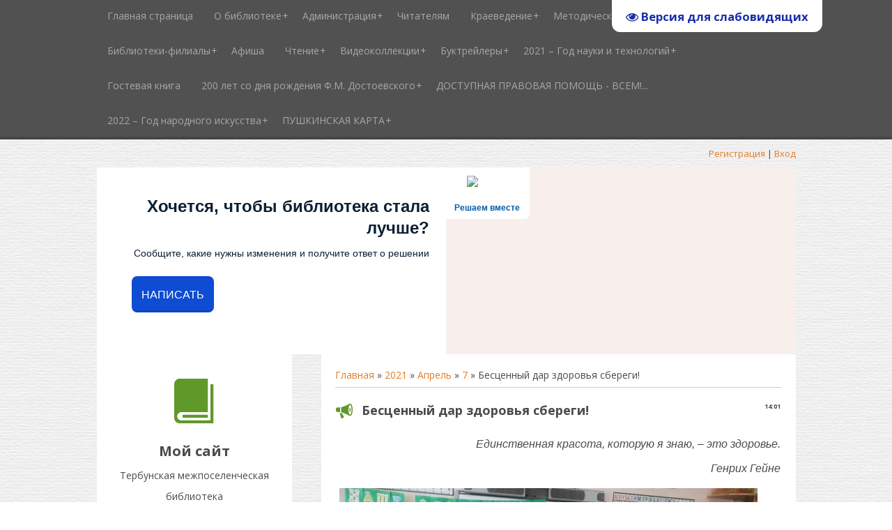

--- FILE ---
content_type: text/html; charset=UTF-8
request_url: http://biblioteka48.ru/news/bescennyj_dar_zdorovja_sberegi/2021-04-07-555
body_size: 15326
content:
<!DOCTYPE html>
<html>
<head>
	<meta charset="utf-8" />
	<meta http-equiv="X-UA-Compatible" content="IE=edge" />
	<meta name="viewport" content="width=device-width, initial-scale=1.0" />
 

	<title>Бесценный дар здоровья сбереги! - 7 Апреля 2021 - Тербунская межпоселенческая библиотека</title>
	<!--[if lt IE 9]>
	<script type="text/javascript">
		var e = ("header,footer,article,aside,section,nav").split(',');
		for (var i = 0; i < e.length; i++) {
			document.createElement(e[i]);
		}
	</script>
	<![endif]-->
	<link href="//fonts.googleapis.com/css?family=Open+Sans:400italic,400,700&subset=latin,cyrillic" rel="stylesheet" type="text/css" />
	<link rel="stylesheet" href="/.s/src/css/1083.css" />

	<link rel="stylesheet" href="/.s/src/base.min.css" />
	<link rel="stylesheet" href="/.s/src/layer7.min.css" />

	<script src="/.s/src/jquery-1.12.4.min.js"></script>
	
	<script src="/.s/src/uwnd.min.js"></script>
	<script src="//s741.ucoz.net/cgi/uutils.fcg?a=uSD&ca=2&ug=999&isp=1&r=0.906841182490844"></script>
	<link rel="stylesheet" href="/.s/src/ulightbox/ulightbox.min.css" />
	<link rel="stylesheet" href="/.s/src/socCom.min.css" />
	<link rel="stylesheet" href="/.s/src/social.css" />
	<script src="/.s/src/ulightbox/ulightbox.min.js"></script>
	<script src="/.s/src/socCom.min.js"></script>
	<script src="/.s/src/visually_impaired.min.js"></script>
	<script src="//sys000.ucoz.net/cgi/uutils.fcg?a=soc_comment_get_data&site=ebiblioteka48"></script>
	<script>
/* --- UCOZ-JS-DATA --- */
window.uCoz = {"module":"news","layerType":7,"uLightboxType":1,"site":{"host":"biblioteka48.ucoz.net","domain":"biblioteka48.ru","id":"ebiblioteka48"},"country":"US","ssid":"424473522504025725271","sign":{"7252":"Предыдущий","5255":"Помощник","7254":"Изменить размер","7253":"Начать слайд-шоу","3125":"Закрыть","5458":"Следующий","7251":"Запрошенный контент не может быть загружен. Пожалуйста, попробуйте позже.","7287":"Перейти на страницу с фотографией."},"language":"ru"};
/* --- UCOZ-JS-CODE --- */
	var uhe    = 2;
	var lng    = 'ru';
	var has    = 0;
	var imgs   = 1;
	var bg     = 1;
	var hwidth = 0;
	var bgs    = [1, 2 ];
	var fonts  = [18,22,28];
	var eyeSVG = '<?xml version="1.0" encoding="utf-8"?><svg width="18" height="18" viewBox="0 0 1750 1750" xmlns="http://www.w3.org/2000/svg"><path fill="#1b30a8" d="M1664 960q-152-236-381-353 61 104 61 225 0 185-131.5 316.5t-316.5 131.5-316.5-131.5-131.5-316.5q0-121 61-225-229 117-381 353 133 205 333.5 326.5t434.5 121.5 434.5-121.5 333.5-326.5zm-720-384q0-20-14-34t-34-14q-125 0-214.5 89.5t-89.5 214.5q0 20 14 34t34 14 34-14 14-34q0-86 61-147t147-61q20 0 34-14t14-34zm848 384q0 34-20 69-140 230-376.5 368.5t-499.5 138.5-499.5-139-376.5-368q-20-35-20-69t20-69q140-229 376.5-368t499.5-139 499.5 139 376.5 368q20 35 20 69z"/></svg>';
	jQuery(function ($) {
		document.body.insertAdjacentHTML('afterBegin', '<a id="uhvb" class="in-body top-right" style="background-color:#ffffff; color:#1b30a8; " href="javascript:;" onclick="uvcl();" itemprop="copy">'+eyeSVG+' <b>Версия для слабовидящих</b></a>');
		uhpv(has);
	});
	

		function eRateEntry(select, id, a = 65, mod = 'news', mark = +select.value, path = '', ajax, soc) {
			if (mod == 'shop') { path = `/${ id }/edit`; ajax = 2; }
			( !!select ? confirm(select.selectedOptions[0].textContent.trim() + '?') : true )
			&& _uPostForm('', { type:'POST', url:'/' + mod + path, data:{ a, id, mark, mod, ajax, ...soc } });
		}
 function uSocialLogin(t) {
			var params = {"yandex":{"height":515,"width":870},"vkontakte":{"width":790,"height":400},"ok":{"width":710,"height":390},"facebook":{"height":520,"width":950},"google":{"width":700,"height":600}};
			var ref = escape(location.protocol + '//' + ('biblioteka48.ru' || location.hostname) + location.pathname + ((location.hash ? ( location.search ? location.search + '&' : '?' ) + 'rnd=' + Date.now() + location.hash : ( location.search || '' ))));
			window.open('/'+t+'?ref='+ref,'conwin','width='+params[t].width+',height='+params[t].height+',status=1,resizable=1,left='+parseInt((screen.availWidth/2)-(params[t].width/2))+',top='+parseInt((screen.availHeight/2)-(params[t].height/2)-20)+'screenX='+parseInt((screen.availWidth/2)-(params[t].width/2))+',screenY='+parseInt((screen.availHeight/2)-(params[t].height/2)-20));
			return false;
		}
		function TelegramAuth(user){
			user['a'] = 9; user['m'] = 'telegram';
			_uPostForm('', {type: 'POST', url: '/index/sub', data: user});
		}
function loginPopupForm(params = {}) { new _uWnd('LF', ' ', -250, -100, { closeonesc:1, resize:1 }, { url:'/index/40' + (params.urlParams ? '?'+params.urlParams : '') }) }
/* --- UCOZ-JS-END --- */
</script>

	<style>.UhideBlock{display:none; }</style>
	<script type="text/javascript">new Image().src = "//counter.yadro.ru/hit;noadsru?r"+escape(document.referrer)+(screen&&";s"+screen.width+"*"+screen.height+"*"+(screen.colorDepth||screen.pixelDepth))+";u"+escape(document.URL)+";"+Date.now();</script>
</head>
<body class="t-body">
<div id="utbr8214" rel="s741"></div>
<!--U1AHEADER1Z--><header>
 <div id="top" class="clearfix">
 <div class="t-container">
 
 <div id="show-search" class="show-search"></div>
 <div id="b-search" class="b-search pull-right b-search-min">
 
		<div class="searchForm">
			<form onsubmit="this.sfSbm.disabled=true" method="get" style="margin:0" action="/search/">
				<div align="center" class="schQuery">
					<input type="text" name="q" maxlength="30" size="20" class="queryField" />
				</div>
				<div align="center" class="schBtn">
					<input type="submit" class="searchSbmFl" name="sfSbm" value="Найти" />
				</div>
				<input type="hidden" name="t" value="0">
			</form>
		</div>
 </div>
 
 <div id="show-menu" class="show-menu"></div>
 <nav>
 <!-- <sblock_nmenu> -->
<!-- <bc> --><div id="uNMenuDiv1" class="uMenuV"><ul class="uMenuRoot">
<li><a  href="/" ><span>Главная страница</span></a></li>
<li class="uWithSubmenu"><a  href="http://biblioteka48.ru/index/o_biblioteke/0-4" ><span>О библиотеке</span></a><ul>
<li><a  href="http://biblioteka48.ru/index/oficialno/0-5" ><span>Официально</span></a></li></ul></li>
<li class="uWithSubmenu"><a  href="http://biblioteka48.ru/index/administracija/0-9" ><span>Администрация</span></a><ul>
<li><a  href="http://biblioteka48.ru/index/metodiko_bibliograficheskij_otdel/0-10" ><span>Методико-библиографический отдел</span></a></li>
<li><a  href="http://biblioteka48.ru/index/otdel_obsluzhivanija/0-11" ><span>Отдел обслуживания</span></a></li>
<li><a  href="http://biblioteka48.ru/index/otdel_komplektovanija_i_obrabotki/0-12" ><span>Отдел комплектования и обработки</span></a></li>
<li><a  href="http://biblioteka48.ru/index/detskij_otdel/0-13" ><span>Детский отдел</span></a></li></ul></li>
<li><a  href="http://biblioteka48.ru/index/chitateljam/0-6" ><span>Читателям</span></a></li>
<li class="uWithSubmenu"><a  href="http://biblioteka48.ru/index/kraevedenie/0-7" ><span>Краеведение</span></a><ul>
<li><a  href="http://biblioteka48.ru/index/informacija_o_rajone/0-14" ><span>Информация о районе</span></a></li>
<li><a  href="http://biblioteka48.ru/index/istorija_terbunskogo_rajona/0-15" ><span>История Тербунского района</span></a></li>
<li><a  href="http://biblioteka48.ru/index/istoricheskoe_opisanie_naselennykh_punktov/0-16" ><span>Историческое описание населенных пунктов</span></a></li>
<li><a  href="http://biblioteka48.ru/index/geografija_rajona/0-17" ><span>География района</span></a></li>
<li><a  href="http://biblioteka48.ru/index/dostoprimechatelnosti/0-18" ><span>Достопримечательности</span></a></li>
<li><a  href="http://biblioteka48.ru/index/imena_vspykhnuvshie_zvezdami/0-19" ><span>Имена, вспыхнувшие звездами</span></a></li>
<li><a  href="http://biblioteka48.ru/index/pochetnye_grazhdane_terbunskogo_rajona/0-22" ><span>Почетные граждане Тербунского района</span></a></li>
<li><a  href="/index/ordena_pobedy/0-85" ><span>Ордена Победы</span></a></li>
<li><a  href="http://biblioteka48.ru/index/videoehkskursii_po_terbunskomu_rajonu/0-25" ><span>Видеоэкскурсии по Тербунскому району</span></a></li>
<li><a  href="/index/zolotye_zvjozdy_za_trud/0-29" ><span>Золотые звёзды за труд</span></a></li>
<li><a  href="/index/prosti_ja_ne_vernulsja/0-30" ><span>Прости, я не вернулся...</span></a></li>
<li><a  href="http://biblioteka48.ru/index/albom_vospominanij_i_voennoj_fotografii_zhitelej_rajona/0-37" ><span>Альбом воспоминаний и военной фотографии жителей района</span></a></li></ul></li>
<li class="uWithSubmenu"><a  href="http://biblioteka48.ru/index/metodicheskaja_kopilka/0-20" ><span>Методическая копилка</span></a><ul>
<li><a  href="/index/konsultacija_instruktazh_k_dobru_i_ponimaniju_otkryty_organizacija_obsluzhivanija_lic_s_ogranichennymi/0-36" ><span>Консультация-инструктаж «К добру и пониманию открыты: организация обслуживания лиц с ограниченными возможностями здоровья в библио</span></a></li>
<li><a  href="/index/temy_o_velikoj_otechestvennoj_vojne/0-35" ><span>Подборка заголовков для книжных выставок и мероприятий, посвященных 75-летию Победы в Великой Отечественной войне</span></a></li>
<li><a  href="/index/tvorcheskij_videootchet_o_rabote_terbunskoj_mezhposelencheskoj_biblioteki_po_ehkologicheskomu_prosveshheniju/0-47" ><span>Творческий видеоотчет о работе Тербунской межпоселенческой библиотеки по экологическому просвещению населения  </span></a></li>
<li><a  href="/index/metodicheskie_rekomendacii_dlja_bibliotek_v_pomoshh_sostavleniju_plana_raboty_na_2021_god/0-53" ><span>Методические рекомендации  в помощь составлению плана работы на 2021 год для библиотек  Тербунского муниципального района</span></a></li></ul></li>
<li class="uWithSubmenu"><a  href="http://biblioteka48.ru/index/biblioteki_filialy/0-21" ><span>Библиотеки-филиалы</span></a><ul>
<li><a  href="/index/adresa_bibliotek_filialov_rmbuk_terbunskaja_mezhposelencheskaja_biblioteka/0-39" ><span>Адреса библиотек-филиалов РМБУК "Тербунская межпоселенческая библиотека"</span></a></li>
<li><a  href="/index/rezhim_raboty_bibliotek_filialov_rmbuk_terbunskaja_mezhposelencheskaja_biblioteka/0-40" ><span>Режим работы библиотек-филиалов РМБУК «Тербунская межпоселенческая библиотека»</span></a></li>
<li><a  href="/index/karta_raspolozhenija_bibliotek_filialov_na_territorii_selsovetov_terbunskogo_municipalnogo_rajona/0-48" ><span>Карта расположения библиотек-филиалов на территории сельсоветов Тербунского муниципального района</span></a></li>
<li><a  href="/index/osobennosti_raboty_jakovlevskoj_selskoj_biblioteki_po_obsluzhivaniju_raznovozrastnogo_naselenija/0-38" ><span>Особенности работы Яковлевской сельской библиотеки по обслуживанию разновозрастного населения</span></a></li></ul></li>
<li><a  href="http://biblioteka48.ru/index/afisha/0-8" ><span>Афиша</span></a></li>
<li class="uWithSubmenu"><a  href="/index/chtenie/0-26" ><span>Чтение</span></a><ul>
<li><a  href="/index/knizhnye_novinki/0-27" ><span>Книжные новинки</span></a></li>
<li><a  href="/index/prochitali_i_vam_sovetuem/0-28" ><span>Прочитали, и Вам советуем!</span></a></li></ul></li>
<li class="uWithSubmenu"><a  href="/index/videokollekcii/0-41" ><span>Видеоколлекции</span></a><ul>
<li><a  href="/index/kak_predupredit_pozhar_v_lesu_terbunskaja_mezhposelencheskaja_biblioteka/0-46" ><span>Как предупредить пожар в лесу? Тербунская межпоселенческая библиотека</span></a></li>
<li><a  href="/index/media_urok_quot_javlenija_prirody_quot_terbunskaja_mezhposelencheskaja_biblioteka_quot/0-50" ><span>Медиа-урок "Явления природы" Тербунская межпоселенческая библиотека"</span></a></li>
<li><a  href="/index/videorolik_s_inscenirovkoj_stikhotvorenija_ju_v_druninoj_zinka_detskij_otdel_rmbuk_mpb/0-51" ><span>Видеоролик с инсценировкой стихотворения Ю.В. Друниной «Зинка». Детский отдел РМБУК МПБ</span></a></li>
<li><a  href="/index/video_znakomstvo_quot_knigi_jubiljary_2020_goda_quot_terbunskaja_mezhposelencheskaja_biblioteka/0-52" ><span>Видео-знакомство "Книги-юбиляры 2020 года" Тербунская межпоселенческая библиотека</span></a></li>
<li><a  href="/index/onlajn_ehko_kvest_quot_ovoshhi_i_frukty_poleznye_produkty_quot/0-108" ><span>Онлайн эко-квест "Овощи и фрукты – полезные продукты"</span></a></li>
<li><a  href="/index/onlajn_chas_informacii_my_sokhranim_tebja_russkaja_rech/0-109" ><span>Онлайн час информации «Мы сохраним тебя, русская речь!»</span></a></li></ul></li>
<li class="uWithSubmenu"><a  href="/index/buktrejlery/0-43" ><span>Буктрейлеры</span></a><ul>
<li><a  href="/index/buktrejler_po_povesti_b_vasileva_quot_a_zori_zdes_tikhie_quot_soldatskaja_selskaja_biblioteka/0-42" ><span>Буктрейлер по повести Б. Васильева "А зори здесь тихие" Солдатская сельская библиотека</span></a></li>
<li><a  href="/index/buktrejler_po_proizvedeniju_v_kataeva_quot_syn_polka_quot_jakovlevskaja_selskaja_biblioteka/0-44" ><span>Буктрейлер по произведению В. Катаева "Сын полка" Яковлевская сельская библиотека</span></a></li></ul></li>
<li class="uWithSubmenu"><a  href="/index/2021_god_nauki_i_tekhnologij/0-54" ><span>2021 – Год науки и технологий</span></a><ul>
<li><a  href="/index/ukaz_o_provedenii_goda_nauki_i_tekhnologij/0-56" ><span>Указ о проведении Года науки и технологий</span></a></li>
<li><a  href="/index/logotip_goda_nauki_i_tekhnologij/0-58" ><span>Логотип Года науки и технологий</span></a></li>
<li><a  href="/index/den_rossijskoj_nauki/0-59" ><span>День российской науки</span></a></li>
<li><a  href="/index/temy_i_formy_raboty_k_godu_nauki_i_tekhnologij/0-61" ><span>Темы и формы работы к Году науки и технологий</span></a></li>
<li><a  href="/index/citaty_k_knizhnym_vystavkam_o_nauke_i_uchenykh/0-62" ><span>Цитаты к книжным выставкам о науке и ученых</span></a></li>
<li><a  href="/index/tekhnologii_budushhego/0-60" ><span>Технологии будущего</span></a></li>
<li><a  href="/index/video_obzor_tvori_vydumyvaj_derzaj/0-55" ><span>Видео-обзор «Твори, выдумывай, дерзай!»</span></a></li>
<li><a  href="/index/velikie_imena_i_otkrytija/0-99" ><span>Познавательный видеоролик "Великие имена и открытия"</span></a></li>
<li><a  href="/index/rossijskie_genii_nauki_nashego_vremeni/0-100" ><span>Российские гении науки нашего времени</span></a></li></ul></li>
<li><a  href="/gb" ><span>Гостевая книга</span></a></li>
<li class="uWithSubmenu"><a  href="/index/200_let_so_dnja_rozhdenija_f_m_dostoevskogo/0-101" ><span>200 лет со дня рождения Ф.М. Достоевского</span></a><ul>
<li><a  href="/index/interesnye_fakty_o_zhizni_i_tvorchestve_fedora_mikhajlovicha_dostoevskogo/0-103" ><span>Интересные факты о жизни и творчестве  Федора Михайловича Достоевского</span></a></li>
<li><a  href="/index/temy_i_formy_raboty_k_200_letiju_so_dnja_rozhdenija_f_m_dostoevskogo/0-104" ><span>Темы и формы работы к 200-летию со дня рождения Ф.М. Достоевского</span></a></li>
<li><a  href="/index/onlajn_viktorina_dostoevskij_geroi_fakty_citaty/0-102" ><span>Онлайн-викторина «Достоевский: герои, факты, цитаты»</span></a></li>
<li><a  href="/index/otvety_na_voprosy_onlajn_viktoriny_dostoevskij_geroi_fakty_citaty/0-105" ><span>Ответы на вопросы онлайн-викторины  «Достоевский: герои, факты, цитаты»</span></a></li>
<li><a  href="/index/vyskazyvanija_velikikh_ljudej_o_dostoevskom/0-106" ><span>Высказывания великих людей о Достоевском</span></a></li></ul></li>
<li><a  href="/index/dostupnaja_pravovaja_pomoshh_vsem/0-107" ><span>ДОСТУПНАЯ ПРАВОВАЯ ПОМОЩЬ - ВСЕМ!...</span></a></li>
<li class="uWithSubmenu"><a  href="/index/2022_god_narodnogo_iskusstva_i_nematerialnogo_kulturnogo_nasledija_narodov_rossijskoj_federacii/0-111" ><span>2022 – Год народного искусства </span></a><ul>
<li><a  href="/index/ukaz_prezidenta_rossijskoj_federacii_o_provedenii_v_rossijskoj_federacii_goda_kulturnogo_nasledija/0-110" ><span>УКАЗ ПРЕЗИДЕНТА РОССИЙСКОЙ ФЕДЕРАЦИИ...</span></a></li></ul></li>
<li class="uWithSubmenu"><a  href="/index/pushkinskaja_karta/0-112" ><span>ПУШКИНСКАЯ КАРТА</span></a><ul>
<li><a  href="/index/pushkinskaja_karta_propusk_v_mir_iskusstva/0-115" ><span>"Пушкинская карта"  - пропуск в мир искусства</span></a></li>
<li><a  href="/index/o_pushkinskoj_karte_v_voprosakh_i_otvetakh/0-117" ><span>О «Пушкинской карте» в вопросах и ответах</span></a></li>
<li><a  href="/index/kak_oformit_pushkinskuju_kartu/0-114" ><span>Как оформить "Пушкинскую карту"</span></a></li>
<li><a  href="/index/videoinstrukcija_quot_pushkinskaja_karta_quot_dlja_molodezhi/0-118" ><span>Видеоинструкция "Пушкинская карта" для молодежи</span></a></li>
<li><a  href="/index/uchrezhdenija_kultury_g_lipecka_i_terbunskogo_rajona_uchastniki_akcii_pushkinskaja_karta/0-116" ><span>Учреждения культуры г. Липецка и Тербунского района –  участники акции «Пушкинская карта»</span></a></li></ul></li></ul></div><!-- </bc> -->
<!-- </sblock_nmenu> -->
 </nav>
 </div>
 </div>
 <div class="b-usermenu t-container">
 
 <a title="Регистрация" href="/register"><!--<s3089>-->Регистрация<!--</s>--></a> | <a title="Вход" href="javascript:;" rel="nofollow" onclick="loginPopupForm(); return false;"><!--<s3087>-->Вход<!--</s>--></a>
 
 <script src='https://pos.gosuslugi.ru/bin/script.min.js'></script> <style> #js-show-iframe-wrapper{position:relative;display:flex;align-items:center;justify-content:center;width:100%;min-width:293px;max-width:100%;background:linear-gradient(138.4deg,#38bafe 26.49%,#2d73bc 79.45%);color:#fff;cursor:pointer}#js-show-iframe-wrapper .pos-banner-fluid *{box-sizing:border-box}#js-show-iframe-wrapper .pos-banner-fluid .pos-banner-btn_2{display:block;width:240px;min-height:56px;font-size:18px;line-height:24px;cursor:pointer;background:#0d4cd3;color:#fff;border:none;border-radius:8px;outline:0}#js-show-iframe-wrapper .pos-banner-fluid .pos-banner-btn_2:hover{background:#1d5deb}#js-show-iframe-wrapper .pos-banner-fluid .pos-banner-btn_2:focus{background:#2a63ad}#js-show-iframe-wrapper .pos-banner-fluid .pos-banner-btn_2:active{background:#2a63ad}@-webkit-keyframes fadeInFromNone{0%{display:none;opacity:0}1%{display:block;opacity:0}100%{display:block;opacity:1}}@keyframes fadeInFromNone{0%{display:none;opacity:0}1%{display:block;opacity:0}100%{display:block;opacity:1}}@font-face{font-family:LatoWebLight;src:url(https://pos.gosuslugi.ru/bin/fonts/Lato/fonts/Lato-Light.woff2) format("woff2"),url(https://pos.gosuslugi.ru/bin/fonts/Lato/fonts/Lato-Light.woff) format("woff"),url(https://pos.gosuslugi.ru/bin/fonts/Lato/fonts/Lato-Light.ttf) format("truetype");font-style:normal;font-weight:400}@font-face{font-family:LatoWeb;src:url(https://pos.gosuslugi.ru/bin/fonts/Lato/fonts/Lato-Regular.woff2) format("woff2"),url(https://pos.gosuslugi.ru/bin/fonts/Lato/fonts/Lato-Regular.woff) format("woff"),url(https://pos.gosuslugi.ru/bin/fonts/Lato/fonts/Lato-Regular.ttf) format("truetype");font-style:normal;font-weight:400}@font-face{font-family:LatoWebBold;src:url(https://pos.gosuslugi.ru/bin/fonts/Lato/fonts/Lato-Bold.woff2) format("woff2"),url(https://pos.gosuslugi.ru/bin/fonts/Lato/fonts/Lato-Bold.woff) format("woff"),url(https://pos.gosuslugi.ru/bin/fonts/Lato/fonts/Lato-Bold.ttf) format("truetype");font-style:normal;font-weight:400}@font-face{font-family:RobotoWebLight;src:url(https://pos.gosuslugi.ru/bin/fonts/Roboto/Roboto-Light.woff2) format("woff2"),url(https://pos.gosuslugi.ru/bin/fonts/Roboto/Roboto-Light.woff) format("woff"),url(https://pos.gosuslugi.ru/bin/fonts/Roboto/Roboto-Light.ttf) format("truetype");font-style:normal;font-weight:400}@font-face{font-family:RobotoWebRegular;src:url(https://pos.gosuslugi.ru/bin/fonts/Roboto/Roboto-Regular.woff2) format("woff2"),url(https://pos.gosuslugi.ru/bin/fonts/Roboto/Roboto-Regular.woff) format("woff"),url(https://pos.gosuslugi.ru/bin/fonts/Roboto/Roboto-Regular.ttf) format("truetype");font-style:normal;font-weight:400}@font-face{font-family:RobotoWebBold;src:url(https://pos.gosuslugi.ru/bin/fonts/Roboto/Roboto-Bold.woff2) format("woff2"),url(https://pos.gosuslugi.ru/bin/fonts/Roboto/Roboto-Bold.woff) format("woff"),url(https://pos.gosuslugi.ru/bin/fonts/Roboto/Roboto-Bold.ttf) format("truetype");font-style:normal;font-weight:400}@font-face{font-family:ScadaWebRegular;src:url(https://pos.gosuslugi.ru/bin/fonts/Scada/Scada-Regular.woff2) format("woff2"),url(https://pos.gosuslugi.ru/bin/fonts/Scada/Scada-Regular.woff) format("woff"),url(https://pos.gosuslugi.ru/bin/fonts/Scada/Scada-Regular.ttf) format("truetype");font-style:normal;font-weight:400}@font-face{font-family:ScadaWebBold;src:url(https://pos.gosuslugi.ru/bin/fonts/Scada/Scada-Bold.woff2) format("woff2"),url(https://pos.gosuslugi.ru/bin/fonts/Scada/Scada-Bold.woff) format("woff"),url(https://pos.gosuslugi.ru/bin/fonts/Scada/Scada-Bold.ttf) format("truetype");font-style:normal;font-weight:400}@font-face{font-family:Geometria;src:url(https://pos.gosuslugi.ru/bin/fonts/Geometria/Geometria.eot);src:url(https://pos.gosuslugi.ru/bin/fonts/Geometria/Geometria.eot?#iefix) format("embedded-opentype"),url(https://pos.gosuslugi.ru/bin/fonts/Geometria/Geometria.woff) format("woff"),url(https://pos.gosuslugi.ru/bin/fonts/Geometria/Geometria.ttf) format("truetype");font-weight:400;font-style:normal}@font-face{font-family:Geometria-ExtraBold;src:url(https://pos.gosuslugi.ru/bin/fonts/Geometria/Geometria-ExtraBold.eot);src:url(https://pos.gosuslugi.ru/bin/fonts/Geometria/Geometria-ExtraBold.eot?#iefix) format("embedded-opentype"),url(https://pos.gosuslugi.ru/bin/fonts/Geometria/Geometria-ExtraBold.woff) format("woff"),url(https://pos.gosuslugi.ru/bin/fonts/Geometria/Geometria-ExtraBold.ttf) format("truetype");font-weight:800;font-style:normal} </style> <style> #js-show-iframe-wrapper{background:var(--pos-banner-fluid-87__background)}#js-show-iframe-wrapper .pos-banner-fluid .pos-banner-btn_2{width:100%;min-height:52px;background:#0d4cd3;color:#fff;font-size:16px;font-family:LatoWeb,sans-serif;font-weight:400;padding:0;line-height:1.2}#js-show-iframe-wrapper .pos-banner-fluid .pos-banner-btn_2:active,#js-show-iframe-wrapper .pos-banner-fluid .pos-banner-btn_2:focus,#js-show-iframe-wrapper .pos-banner-fluid .pos-banner-btn_2:hover{background:#e4ecfd}#js-show-iframe-wrapper .bf-87{position:relative;display:grid;grid-template-columns:var(--pos-banner-fluid-87__grid-template-columns);grid-template-rows:var(--pos-banner-fluid-87__grid-template-rows);width:100%;max-width:var(--pos-banner-fluid-87__max-width);box-sizing:border-box;grid-auto-flow:row dense}#js-show-iframe-wrapper .bf-87__decor{background:var(--pos-banner-fluid-87__bg-url) var(--pos-banner-fluid-87__bg-url-position) no-repeat;background-size:cover;background-color:#f8efec;position:relative}#js-show-iframe-wrapper .bf-87__logo-wrap{box-shadow:var(--pos-banner-fluid-87__logo-box-shadow)}#js-show-iframe-wrapper .bf-87__content{display:flex;flex-direction:column;padding:var(--pos-banner-fluid-87__content-padding);grid-row:var(--pos-banner-fluid-87__content-grid-row)}#js-show-iframe-wrapper .bf-87__description{display:flex;flex-direction:column;margin:var(--pos-banner-fluid-87__description-margin)}#js-show-iframe-wrapper .bf-87__text{margin:var(--pos-banner-fluid-87__text-margin);font-size:var(--pos-banner-fluid-87__text-font-size);line-height:1.3;font-family:LatoWeb,sans-serif;font-weight:700;color:#0b1f33}#js-show-iframe-wrapper .bf-87__text_small{font-size:var(--pos-banner-fluid-87__text-small-font-size);font-weight:400;margin:var(--pos-banner-fluid-87__text-small-margin)}#js-show-iframe-wrapper .bf-87__bottom-wrap{display:flex;flex-direction:row;align-items:center}#js-show-iframe-wrapper .bf-87__logo-wrap{position:absolute;top:var(--pos-banner-fluid-87__logo-wrap-top);left:0;padding:var(--pos-banner-fluid-87__logo-wrap-padding);background:#fff;border-radius:0 0 8px 0}#js-show-iframe-wrapper .bf-87__logo{width:var(--pos-banner-fluid-87__logo-width);margin-left:1px}#js-show-iframe-wrapper .bf-87__slogan{font-family:LatoWeb,sans-serif;font-weight:700;font-size:var(--pos-banner-fluid-87__slogan-font-size);line-height:1;color:#005ca9}#js-show-iframe-wrapper .bf-87__btn-wrap{width:100%;max-width:var(--pos-banner-fluid-87__button-wrap-max-width)} </style > <div id='js-show-iframe-wrapper'> <div class='pos-banner-fluid bf-87'> <div class='bf-87__decor'> <div class='bf-87__logo-wrap'> <img class='bf-87__logo' src='https://pos.gosuslugi.ru/bin/banner-fluid/gosuslugi-logo-blue.svg' alt='Госуслуги' /> <div class='bf-87__slogan'>Решаем вместе</div > </div > </div > <div class='bf-87__content'> <div class='bf-87__description'> <span class='bf-87__text'> Хочется, чтобы библиотека стала лучше? </span > <span class='bf-87__text bf-87__text_small'> Сообщите, какие нужны изменения и получите ответ о решении </span > </div > <div class='bf-87__bottom-wrap'> <div class='bf-87__btn-wrap'> <!-- pos-banner-btn_2 не удалять; другие классы не добавлять --> <button class='pos-banner-btn_2' type='button' >Написать </button > </div > </div> </div > </div > </div > <script> (function(){ "use strict";function ownKeys(e,t){var n=Object.keys(e);if(Object.getOwnPropertySymbols){var r=Object.getOwnPropertySymbols(e);if(t)r=r.filter(function(t){return Object.getOwnPropertyDescriptor(e,t).enumerable});n.push.apply(n,r)}return n}function _objectSpread(e){for(var t=1;t<arguments.length;t++){var n=null!=arguments[t]?arguments[t]:{};if(t%2)ownKeys(Object(n),true).forEach(function(t){_defineProperty(e,t,n[t])});else if(Object.getOwnPropertyDescriptors)Object.defineProperties(e,Object.getOwnPropertyDescriptors(n));else ownKeys(Object(n)).forEach(function(t){Object.defineProperty(e,t,Object.getOwnPropertyDescriptor(n,t))})}return e}function _defineProperty(e,t,n){if(t in e)Object.defineProperty(e,t,{value:n,enumerable:true,configurable:true,writable:true});else e[t]=n;return e}var POS_PREFIX_87="--pos-banner-fluid-87__",posOptionsInitialBanner87={background:"#FFFFFF","grid-template-columns":"100%","grid-template-rows":"264px auto","max-width":"1422px","text-font-size":"20px","text-small-font-size":"14px","text-margin":"0 0px 12px 0","description-margin":"0 0 24px 0","button-wrap-max-width":"245px","bg-url":"url('https://pos.gosuslugi.ru/bin/banner-fluid/83/banner-fluid-bg-83-0.svg')","bg-url-position":"center top","content-padding":"40px 24px 48px","logo-wrap-padding":"12px 14px 10px 12px","logo-width":"65px","logo-wrap-top":"0","slogan-font-size":"12px","logo-box-shadow":"none","text-small-margin":0},setStyles=function(e,t){var n=arguments.length>2&&void 0!==arguments[2]?arguments[2]:POS_PREFIX_87;Object.keys(e).forEach(function(r){t.style.setProperty(n+r,e[r])})},removeStyles=function(e,t){var n=arguments.length>2&&void 0!==arguments[2]?arguments[2]:POS_PREFIX_87;Object.keys(e).forEach(function(e){t.style.removeProperty(n+e)})};function changePosBannerOnResize(){var e=document.documentElement,t=_objectSpread({},posOptionsInitialBanner87),n=document.getElementById("js-show-iframe-wrapper"),r=n?n.offsetWidth:document.body.offsetWidth;if(r>300)t["bg-url"]="url('https://pos.gosuslugi.ru/bin/banner-fluid/83/banner-fluid-bg-83-1.svg')",t["grid-template-rows"]="244px auto";if(r>360)t["description-margin"]="0 0 20px 0",t["content-padding"]="20px 55px 20px 24px",t["button-wrap-max-width"]="118px";if(r>415)t["bg-url"]="url('https://pos.gosuslugi.ru/bin/banner-fluid/83/banner-fluid-bg-83-2.svg')",t["content-padding"]="36px 25px 52px 24px";if(r>568)t["bg-url"]="url('https://pos.gosuslugi.ru/bin/banner-fluid/83/banner-fluid-bg-83.svg')",t["text-font-size"]="24px",t["text-small-font-size"]="14px",t["grid-template-columns"]="53% 47%",t["grid-template-rows"]="332px",t["content-grid-row"]="1",t["content-padding"]="54px 28px",t["description-margin"]="0 0 24px 0",t["button-wrap-max-width"]="245px";if(r>783)t["bg-url"]="url('https://pos.gosuslugi.ru/bin/banner-fluid/83/banner-fluid-bg-83-3.svg')",t["grid-template-columns"]="1fr 1fr",t["grid-template-rows"]="268px",t["text-small-font-size"]="14px",t["content-padding"]="40px 24px 40px 50px",t["button-wrap-max-width"]="118px",t["text-font-size"]="24px";if(r>1098)t["bg-url"]="url('https://pos.gosuslugi.ru/bin/banner-fluid/83/banner-fluid-bg-83-4.svg')",t["grid-template-rows"]="300px",t["text-font-size"]="32px",t["text-small-font-size"]="18px",t["content-padding"]="42px 50px",t["logo-width"]="78px",t["slogan-font-size"]="15px",t["logo-wrap-padding"]="20px 16px 16px",t["text-small-margin"]="0px 150px 0px 0";if(r>1400)t["bg-url"]="url('https://pos.gosuslugi.ru/bin/banner-fluid/83/banner-fluid-bg-83-5.svg')",t["max-width"]="1422px",t["grid-template-columns"]="1fr 1fr",t["content-padding"]="34px 0px 34px 100px",t["logo-box-shadow"]="0px 1px 4px #E3EBFC, 0px 24px 48px rgba(230, 235, 245, 0.4)",t["text-small-margin"]="0",t["text-margin"]="0 140px 12px 0";setStyles(t,e)}changePosBannerOnResize(),window.addEventListener("resize",changePosBannerOnResize),window.onunload=function(){var e=document.documentElement,t=_objectSpread({},posOptionsInitialBanner87);window.removeEventListener("resize",changePosBannerOnResize),removeStyles(t,e)}; })() </script> <script>Widget("https://pos.gosuslugi.ru/form", 352095)</script> 
 </div>
</header><!--/U1AHEADER1Z-->
<div class="b-main t-container clearfix">
	<!-- <middle> -->
	<div class="b-logo b-white">
		<a title="Главная" href="http://biblioteka48.ru/"><img class="logo-img" src="/.s/t/1083/logo-img.png" alt=""/></a>
		<div class="site-title"><!-- <logo> -->Мой сайт<!-- </logo> --></div>
		<div class="site-slogan">Тербунская межпоселенческая библиотека</div>
	</div>
	<div class="b-maincontent b-white" role="main">
		<!--U1PROMO1Z--><!--/U1PROMO1Z-->
		<div class="content-padding">
			<!-- <body> --><a href="http://biblioteka48.ru/"><!--<s5176>-->Главная<!--</s>--></a> &raquo; <a class="dateBar breadcrumb-item" href="/news/2021-00">2021</a> <span class="breadcrumb-sep">&raquo;</span> <a class="dateBar breadcrumb-item" href="/news/2021-04">Апрель</a> <span class="breadcrumb-sep">&raquo;</span> <a class="dateBar breadcrumb-item" href="/news/2021-04-07">7</a> &raquo; Бесценный дар здоровья сбереги!
<hr />

<table border="0" width="100%" cellspacing="1" cellpadding="2" class="eBlock">
<tr><td width="100%"><div class="eTitle"><div style="float:right;font-size:9px;">14:01 </div>Бесценный дар здоровья сбереги!</div></td></tr>
<tr><td class="eMessage"><p style="text-align: right;"><em><span style="font-size:16px;"><span style="font-family:Arial,Helvetica,sans-serif;"><span style="line-height:normal">Единственная красота, которую я знаю, &ndash; это здоровье. </span></span></span></em></p>

<p style="text-align: right;"><em><span style="font-size:16px;"><span style="font-family:Arial,Helvetica,sans-serif;"><span style="line-height:normal">Генрих Гейне</span></span></span></em></p>

<p style="text-align:justify"><span style="font-size:16px;"><span style="font-family:Arial,Helvetica,sans-serif;"><span style="line-height:normal"><img alt="" src="/FOTO8/IMG-20210321-WA0014.jpg" style="width: 600px; height: 433px;" /></span></span></span></p>

<p style="text-align:justify"><span style="font-size:16px;"><span style="font-family:Arial,Helvetica,sans-serif;"><span style="line-height:normal">Работники &nbsp;детского&nbsp; отдела&nbsp; Тербунской межпоселенческой библиотеки&nbsp; подготовили для учащихся 3 &laquo;В&raquo; класса МБОУ СОШ с. Тербуны (учитель И.В. Горшкова) познавательный час &laquo;День здоровья&raquo;, цель которого &ndash; сформировать представление о здоровье как об одной из главных ценностей человеческой жизни, привлечение внимания к пропаганде здорового образа жизни.</span></span></span></p>

<p style="text-align:justify"><span style="font-size:16px;"><span style="font-family:Arial,Helvetica,sans-serif;"><span style="line-height:normal">В начале&nbsp; мероприятия библиотекари поздоровались с ребятами и спросили у них, что же означает слово &laquo;Здравствуйте&raquo; и предложили учащимся пожелать друг другу здоровья в виде игры, где нужно хлопнуть по ладошке соседа по парте и сказать ему &laquo;Будь здоров!&raquo;. &nbsp;Игра вызвала бурю эмоций и подняла детям настроение. Оказывается, хлопки по ладошке &ndash; это очень полезное занятие, потому что производится массаж определенных точек, которые влияют на работу организма.</span></span></span></p>

<p style="text-align:justify"><span style="font-size:16px;"><span style="font-family:Arial,Helvetica,sans-serif;"><span style="line-height:normal">Затем ребятам предложили совершить&nbsp;увлекательное путешествие в страну Здоровья, где они побывали на станциях: &laquo;Город гигиены&raquo;, &laquo;Витаминная&raquo;, &laquo;Режим дня&raquo;, &laquo;Спортивная&raquo;, &laquo;Вредные привычки&raquo;.&nbsp;&nbsp; </span></span></span></p>

<p style="text-align:justify"><span style="font-size:16px;"><span style="font-family:Arial,Helvetica,sans-serif;"><span style="line-height:normal">В ходе мероприятия ребята отгадывали загадки, вспомнили пословицы о здоровье, собрали из лепестков &laquo;Цветок здоровья&raquo;.&nbsp;</span></span></span></p>

<p style="text-align:justify"><span style="font-size:16px;"><span style="font-family:Arial,Helvetica,sans-serif;"><span style="line-height:normal">Подростки прочитали стихотворения о правилах здорового образа жизни. Каждый из участников рассказал о своем режиме дня и все вместе сделали вывод: &laquo;Здоровьем надо дорожить и сохранять его&nbsp; смолоду&raquo;.</span></span></span></p>

<p style="text-align:justify"><span style="font-size:16px;"><span style="font-family:Arial,Helvetica,sans-serif;"><span style="line-height:normal">Завершилось мероприятие показом&nbsp; театрализованной сказки &laquo;Наше здоровье &ndash; в наших руках&raquo; и пожеланием друг другу здоровья.</span></span></span></p>

<p style="text-align:justify"><span style="font-size:16px;"><span style="font-family:Arial,Helvetica,sans-serif;"><span style="line-height:normal"><iframe allowfullscreen="" frameborder="0" height="360" src="https://www.youtube.com/embed/VnA5BcRfHQg" width="640"></iframe><iframe allowfullscreen="" frameborder="0" height="360" src="https://www.youtube.com/embed/BB313FvbSc0" width="640"></iframe></span></span></span></p>

<p style="text-align:justify"><span style="font-size:16px;"><span style="font-family:Arial,Helvetica,sans-serif;"><span style="line-height:normal"><img alt="" class="" src="/FOTO8/IMG-20210321-WA0015.jpg" style="width: 600px; height: 424px;" /></span></span></span></p> </td></tr>
<tr><td colspan="2" class="eDetails">
<div style="float:right">
		<style type="text/css">
			.u-star-rating-15 { list-style:none; margin:0px; padding:0px; width:75px; height:15px; position:relative; background: url('/.s/t/1083/rating15.png') top left repeat-x }
			.u-star-rating-15 li{ padding:0px; margin:0px; float:left }
			.u-star-rating-15 li a { display:block;width:15px;height: 15px;line-height:15px;text-decoration:none;text-indent:-9000px;z-index:20;position:absolute;padding: 0px;overflow:hidden }
			.u-star-rating-15 li a:hover { background: url('/.s/t/1083/rating15.png') left center;z-index:2;left:0px;border:none }
			.u-star-rating-15 a.u-one-star { left:0px }
			.u-star-rating-15 a.u-one-star:hover { width:15px }
			.u-star-rating-15 a.u-two-stars { left:15px }
			.u-star-rating-15 a.u-two-stars:hover { width:30px }
			.u-star-rating-15 a.u-three-stars { left:30px }
			.u-star-rating-15 a.u-three-stars:hover { width:45px }
			.u-star-rating-15 a.u-four-stars { left:45px }
			.u-star-rating-15 a.u-four-stars:hover { width:60px }
			.u-star-rating-15 a.u-five-stars { left:60px }
			.u-star-rating-15 a.u-five-stars:hover { width:75px }
			.u-star-rating-15 li.u-current-rating { top:0 !important; left:0 !important;margin:0 !important;padding:0 !important;outline:none;background: url('/.s/t/1083/rating15.png') left bottom;position: absolute;height:15px !important;line-height:15px !important;display:block;text-indent:-9000px;z-index:1 }
		</style><script>
			var usrarids = {};
			function ustarrating(id, mark) {
				if (!usrarids[id]) {
					usrarids[id] = 1;
					$(".u-star-li-"+id).hide();
					_uPostForm('', { type:'POST', url:`/news`, data:{ a:65, id, mark, mod:'news', ajax:'2' } })
				}
			}
		</script><ul id="uStarRating555" class="uStarRating555 u-star-rating-15" title="Рейтинг: 0.0/0">
			<li id="uCurStarRating555" class="u-current-rating uCurStarRating555" style="width:0%;"></li><li class="u-star-li-555"><a href="javascript:;" onclick="ustarrating('555', 1)" class="u-one-star">1</a></li>
				<li class="u-star-li-555"><a href="javascript:;" onclick="ustarrating('555', 2)" class="u-two-stars">2</a></li>
				<li class="u-star-li-555"><a href="javascript:;" onclick="ustarrating('555', 3)" class="u-three-stars">3</a></li>
				<li class="u-star-li-555"><a href="javascript:;" onclick="ustarrating('555', 4)" class="u-four-stars">4</a></li>
				<li class="u-star-li-555"><a href="javascript:;" onclick="ustarrating('555', 5)" class="u-five-stars">5</a></li></ul></div>

<span class="e-reads"><span class="ed-title"><!--<s3177>-->Просмотров<!--</s>-->:</span> <span class="ed-value">691</span></span><span class="ed-sep"> | </span>
<span class="e-author"><span class="ed-title"><!--<s3178>-->Добавил<!--</s>-->:</span> <span class="ed-value"><a href="javascript:;" rel="nofollow" onclick="window.open('/index/8-3', 'up3', 'scrollbars=1,top=0,left=0,resizable=1,width=700,height=375'); return false;">bk-t</a></span></span>

<span class="ed-sep"> | </span><span class="e-rating"><span class="ed-title"><!--<s3119>-->Рейтинг<!--</s>-->:</span> <span class="ed-value"><span id="entRating555">0.0</span>/<span id="entRated555">0</span></span></span></td></tr>
</table>

<!-- </body> -->
		</div>
	</div>
	<div class="sidebar-clear clearleft"></div>
	<aside class="b-sidebar b-white clearfix">
		<!--U1CLEFTER1Z-->
<!-- <block2> -->

<!-- </block2> -->

<!-- <block1> -->

<!-- </block1> -->

<!-- <block3> -->

<!-- </block3> -->

<!-- <block4> -->

<!-- </block4> -->

<!-- <block5> -->

<div class="block">
 <div class="blocktitle"><!-- <bt> --><!--<s5158>-->Вход на сайт<!--</s>--><!-- </bt> --></div>
 <div class="blockcontent">
 <!-- <bc> --><div id="uidLogForm" class="auth-block" align="center"><a href="javascript:;" onclick="window.open('https://login.uid.me/?site=ebiblioteka48&ref='+escape(location.protocol + '//' + ('biblioteka48.ru' || location.hostname) + location.pathname + ((location.hash ? ( location.search ? location.search + '&' : '?' ) + 'rnd=' + Date.now() + location.hash : ( location.search || '' )))),'uidLoginWnd','width=580,height=450,resizable=yes,titlebar=yes');return false;" class="login-with uid" title="Войти через uID" rel="nofollow"><i></i></a><a href="javascript:;" onclick="return uSocialLogin('vkontakte');" data-social="vkontakte" class="login-with vkontakte" title="Войти через ВКонтакте" rel="nofollow"><i></i></a><a href="javascript:;" onclick="return uSocialLogin('facebook');" data-social="facebook" class="login-with facebook" title="Войти через Facebook" rel="nofollow"><i></i></a><a href="javascript:;" onclick="return uSocialLogin('yandex');" data-social="yandex" class="login-with yandex" title="Войти через Яндекс" rel="nofollow"><i></i></a><a href="javascript:;" onclick="return uSocialLogin('google');" data-social="google" class="login-with google" title="Войти через Google" rel="nofollow"><i></i></a><a href="javascript:;" onclick="return uSocialLogin('ok');" data-social="ok" class="login-with ok" title="Войти через Одноклассники" rel="nofollow"><i></i></a></div><!-- </bc> -->
 </div>
 </div>

<!-- </block5> -->

<!-- <block6> -->

<!-- </block6> -->

<!-- <block7> -->

<div class="block">
 <div class="blocktitle"><!-- <bt> --><!--<s5171>-->Календарь<!--</s>--><!-- </bt> --></div>
 <div class="blockcontent">
 <div align="center"><!-- <bc> -->
		<table border="0" cellspacing="1" cellpadding="2" class="calTable">
			<tr><td align="center" class="calMonth" colspan="7"><a title="Март 2021" class="calMonthLink cal-month-link-prev" rel="nofollow" href="/news/2021-03">&laquo;</a>&nbsp; <a class="calMonthLink cal-month-current" rel="nofollow" href="/news/2021-04">Апрель 2021</a> &nbsp;<a title="Май 2021" class="calMonthLink cal-month-link-next" rel="nofollow" href="/news/2021-05">&raquo;</a></td></tr>
		<tr>
			<td align="center" class="calWday">Пн</td>
			<td align="center" class="calWday">Вт</td>
			<td align="center" class="calWday">Ср</td>
			<td align="center" class="calWday">Чт</td>
			<td align="center" class="calWday">Пт</td>
			<td align="center" class="calWdaySe">Сб</td>
			<td align="center" class="calWdaySu">Вс</td>
		</tr><tr><td>&nbsp;</td><td>&nbsp;</td><td>&nbsp;</td><td align="center" class="calMdayIs"><a class="calMdayLink" href="/news/2021-04-01" title="1 Сообщений">1</a></td><td align="center" class="calMdayIs"><a class="calMdayLink" href="/news/2021-04-02" title="2 Сообщений">2</a></td><td align="center" class="calMdayIs"><a class="calMdayLink" href="/news/2021-04-03" title="1 Сообщений">3</a></td><td align="center" class="calMday">4</td></tr><tr><td align="center" class="calMdayIs"><a class="calMdayLink" href="/news/2021-04-05" title="2 Сообщений">5</a></td><td align="center" class="calMday">6</td><td align="center" class="calMdayIsA"><a class="calMdayLink" href="/news/2021-04-07" title="3 Сообщений">7</a></td><td align="center" class="calMdayIs"><a class="calMdayLink" href="/news/2021-04-08" title="1 Сообщений">8</a></td><td align="center" class="calMday">9</td><td align="center" class="calMday">10</td><td align="center" class="calMdayIs"><a class="calMdayLink" href="/news/2021-04-11" title="1 Сообщений">11</a></td></tr><tr><td align="center" class="calMday">12</td><td align="center" class="calMday">13</td><td align="center" class="calMdayIs"><a class="calMdayLink" href="/news/2021-04-14" title="2 Сообщений">14</a></td><td align="center" class="calMday">15</td><td align="center" class="calMday">16</td><td align="center" class="calMday">17</td><td align="center" class="calMday">18</td></tr><tr><td align="center" class="calMday">19</td><td align="center" class="calMdayIs"><a class="calMdayLink" href="/news/2021-04-20" title="1 Сообщений">20</a></td><td align="center" class="calMdayIs"><a class="calMdayLink" href="/news/2021-04-21" title="1 Сообщений">21</a></td><td align="center" class="calMdayIs"><a class="calMdayLink" href="/news/2021-04-22" title="1 Сообщений">22</a></td><td align="center" class="calMdayIs"><a class="calMdayLink" href="/news/2021-04-23" title="1 Сообщений">23</a></td><td align="center" class="calMday">24</td><td align="center" class="calMdayIs"><a class="calMdayLink" href="/news/2021-04-25" title="1 Сообщений">25</a></td></tr><tr><td align="center" class="calMdayIs"><a class="calMdayLink" href="/news/2021-04-26" title="1 Сообщений">26</a></td><td align="center" class="calMday">27</td><td align="center" class="calMdayIs"><a class="calMdayLink" href="/news/2021-04-28" title="1 Сообщений">28</a></td><td align="center" class="calMday">29</td><td align="center" class="calMdayIs"><a class="calMdayLink" href="/news/2021-04-30" title="2 Сообщений">30</a></td></tr></table><!-- </bc> --></div>
 </div>
 </div>

<!-- </block7> -->

<!-- <block9> -->
<div class="block">
 <div class="blocktitle"><!-- <bt> -->...<!-- </bt> --></div>
 <div class="blockcontent">
 <!-- <bc> --><p style="text-align: center;"><a href="https://download.max.ru/"><img alt="" src="/max.jpg" style="width: 180px; height: 120px;"></a></p>
<p><strong>QR код - Чтобы оценить работу организации
РМБУК Тербунская МПБ</strong></p>
<p><img alt="" src="/mpb.jpg" style="width: 150px; height: 150px;" /></p>
<p><strong>QR код - Чтобы оценить работу организации
Детский отдел РМБУК Тербунская МПБ</strong></p>
<p><img alt="" src="/do.jpg" style="width: 150px; height: 150px;" /></p>

<a href="http://pravo.gov.ru"><img src="http://pravo.gov.ru/static/banners/1.png" border="0" alt="Официальный интернет-портал правовой информации"></a><!-- </bc> -->
 </div>
 </div>
<!-- </block9> -->

<!-- <block8> -->

<div class="block">
 <div class="blocktitle"><!-- <bt> --><!--<s5347>-->Архив записей<!--</s>--><!-- </bt> --></div>
 <div class="blockcontent">
 <!-- <bc> --><ul class="archUl"><li class="archLi"><a class="archLink" href="/news/2018-02">2018 Февраль</a></li><li class="archLi"><a class="archLink" href="/news/2018-03">2018 Март</a></li><li class="archLi"><a class="archLink" href="/news/2018-04">2018 Апрель</a></li><li class="archLi"><a class="archLink" href="/news/2018-05">2018 Май</a></li><li class="archLi"><a class="archLink" href="/news/2018-06">2018 Июнь</a></li><li class="archLi"><a class="archLink" href="/news/2018-07">2018 Июль</a></li><li class="archLi"><a class="archLink" href="/news/2018-08">2018 Август</a></li><li class="archLi"><a class="archLink" href="/news/2018-09">2018 Сентябрь</a></li><li class="archLi"><a class="archLink" href="/news/2018-10">2018 Октябрь</a></li><li class="archLi"><a class="archLink" href="/news/2018-11">2018 Ноябрь</a></li><li class="archLi"><a class="archLink" href="/news/2018-12">2018 Декабрь</a></li><li class="archLi"><a class="archLink" href="/news/2019-01">2019 Январь</a></li><li class="archLi"><a class="archLink" href="/news/2019-02">2019 Февраль</a></li><li class="archLi"><a class="archLink" href="/news/2019-03">2019 Март</a></li><li class="archLi"><a class="archLink" href="/news/2019-04">2019 Апрель</a></li><li class="archLi"><a class="archLink" href="/news/2019-05">2019 Май</a></li><li class="archLi"><a class="archLink" href="/news/2019-06">2019 Июнь</a></li><li class="archLi"><a class="archLink" href="/news/2019-07">2019 Июль</a></li><li class="archLi"><a class="archLink" href="/news/2019-08">2019 Август</a></li><li class="archLi"><a class="archLink" href="/news/2019-09">2019 Сентябрь</a></li><li class="archLi"><a class="archLink" href="/news/2019-10">2019 Октябрь</a></li><li class="archLi"><a class="archLink" href="/news/2019-11">2019 Ноябрь</a></li><li class="archLi"><a class="archLink" href="/news/2019-12">2019 Декабрь</a></li><li class="archLi"><a class="archLink" href="/news/2020-01">2020 Январь</a></li><li class="archLi"><a class="archLink" href="/news/2020-02">2020 Февраль</a></li><li class="archLi"><a class="archLink" href="/news/2020-03">2020 Март</a></li><li class="archLi"><a class="archLink" href="/news/2020-04">2020 Апрель</a></li><li class="archLi"><a class="archLink" href="/news/2020-05">2020 Май</a></li><li class="archLi"><a class="archLink" href="/news/2020-06">2020 Июнь</a></li><li class="archLi"><a class="archLink" href="/news/2020-11">2020 Ноябрь</a></li><li class="archLi"><a class="archLink" href="/news/2020-12">2020 Декабрь</a></li><li class="archLi"><a class="archLink" href="/news/2021-01">2021 Январь</a></li><li class="archLi"><a class="archLink" href="/news/2021-02">2021 Февраль</a></li><li class="archLi"><a class="archLink" href="/news/2021-03">2021 Март</a></li><li class="archLi"><a class="archLink" href="/news/2021-04">2021 Апрель</a></li><li class="archLi"><a class="archLink" href="/news/2021-05">2021 Май</a></li><li class="archLi"><a class="archLink" href="/news/2021-06">2021 Июнь</a></li><li class="archLi"><a class="archLink" href="/news/2021-07">2021 Июль</a></li><li class="archLi"><a class="archLink" href="/news/2021-08">2021 Август</a></li><li class="archLi"><a class="archLink" href="/news/2021-09">2021 Сентябрь</a></li><li class="archLi"><a class="archLink" href="/news/2021-10">2021 Октябрь</a></li><li class="archLi"><a class="archLink" href="/news/2021-11">2021 Ноябрь</a></li><li class="archLi"><a class="archLink" href="/news/2021-12">2021 Декабрь</a></li><li class="archLi"><a class="archLink" href="/news/2022-01">2022 Январь</a></li><li class="archLi"><a class="archLink" href="/news/2022-02">2022 Февраль</a></li><li class="archLi"><a class="archLink" href="/news/2022-03">2022 Март</a></li><li class="archLi"><a class="archLink" href="/news/2022-04">2022 Апрель</a></li><li class="archLi"><a class="archLink" href="/news/2022-05">2022 Май</a></li><li class="archLi"><a class="archLink" href="/news/2022-06">2022 Июнь</a></li><li class="archLi"><a class="archLink" href="/news/2022-07">2022 Июль</a></li><li class="archLi"><a class="archLink" href="/news/2022-08">2022 Август</a></li><li class="archLi"><a class="archLink" href="/news/2022-09">2022 Сентябрь</a></li><li class="archLi"><a class="archLink" href="/news/2022-10">2022 Октябрь</a></li><li class="archLi"><a class="archLink" href="/news/2022-11">2022 Ноябрь</a></li><li class="archLi"><a class="archLink" href="/news/2022-12">2022 Декабрь</a></li><li class="archLi"><a class="archLink" href="/news/2023-01">2023 Январь</a></li><li class="archLi"><a class="archLink" href="/news/2023-02">2023 Февраль</a></li><li class="archLi"><a class="archLink" href="/news/2023-03">2023 Март</a></li><li class="archLi"><a class="archLink" href="/news/2023-04">2023 Апрель</a></li><li class="archLi"><a class="archLink" href="/news/2023-05">2023 Май</a></li><li class="archLi"><a class="archLink" href="/news/2023-06">2023 Июнь</a></li><li class="archLi"><a class="archLink" href="/news/2023-07">2023 Июль</a></li><li class="archLi"><a class="archLink" href="/news/2023-08">2023 Август</a></li><li class="archLi"><a class="archLink" href="/news/2023-09">2023 Сентябрь</a></li><li class="archLi"><a class="archLink" href="/news/2023-10">2023 Октябрь</a></li><li class="archLi"><a class="archLink" href="/news/2023-11">2023 Ноябрь</a></li><li class="archLi"><a class="archLink" href="/news/2023-12">2023 Декабрь</a></li><li class="archLi"><a class="archLink" href="/news/2024-01">2024 Январь</a></li><li class="archLi"><a class="archLink" href="/news/2024-02">2024 Февраль</a></li><li class="archLi"><a class="archLink" href="/news/2024-03">2024 Март</a></li><li class="archLi"><a class="archLink" href="/news/2024-04">2024 Апрель</a></li><li class="archLi"><a class="archLink" href="/news/2024-05">2024 Май</a></li><li class="archLi"><a class="archLink" href="/news/2024-06">2024 Июнь</a></li><li class="archLi"><a class="archLink" href="/news/2024-07">2024 Июль</a></li><li class="archLi"><a class="archLink" href="/news/2024-08">2024 Август</a></li><li class="archLi"><a class="archLink" href="/news/2024-10">2024 Октябрь</a></li><li class="archLi"><a class="archLink" href="/news/2024-11">2024 Ноябрь</a></li><li class="archLi"><a class="archLink" href="/news/2024-12">2024 Декабрь</a></li><li class="archLi"><a class="archLink" href="/news/2025-01">2025 Январь</a></li><li class="archLi"><a class="archLink" href="/news/2025-02">2025 Февраль</a></li><li class="archLi"><a class="archLink" href="/news/2025-03">2025 Март</a></li><li class="archLi"><a class="archLink" href="/news/2025-04">2025 Апрель</a></li><li class="archLi"><a class="archLink" href="/news/2025-05">2025 Май</a></li><li class="archLi"><a class="archLink" href="/news/2025-06">2025 Июнь</a></li><li class="archLi"><a class="archLink" href="/news/2025-07">2025 Июль</a></li><li class="archLi"><a class="archLink" href="/news/2025-08">2025 Август</a></li><li class="archLi"><a class="archLink" href="/news/2025-09">2025 Сентябрь</a></li><li class="archLi"><a class="archLink" href="/news/2025-10">2025 Октябрь</a></li><li class="archLi"><a class="archLink" href="/news/2025-11">2025 Ноябрь</a></li><li class="archLi"><a class="archLink" href="/news/2025-12">2025 Декабрь</a></li></ul><!-- </bc> -->
 </div>
 </div>

<!-- </block8> -->

<!-- <block11> -->
<div class="block">
 <div class="blocktitle"><!-- <bt> --><!--<s5204>-->Друзья сайта<!--</s>--><!-- </bt> --></div>
 <div class="blockcontent">
 <div align="center"><!-- <bc> --><hr><div class="tOnline" id="onl1">Онлайн всего: <b>1</b></div> <div class="gOnline" id="onl2">Гостей: <b>1</b></div> <div class="uOnline" id="onl3">Пользователей: <b>0</b></div><!-- </bc> --></div>
 </div>
 </div>
<!-- </block11> -->

<!-- <block10> -->

<!-- </block10> -->
<!--/U1CLEFTER1Z-->
	</aside>
	<!-- </middle> -->
</div>
<!--U1BFOOTER1Z--><footer>
 <div class="t-container">
 <span class="copyright"><!-- <copy> -->Copyright MyCorp &copy; 2026<!-- </copy> --></span> | <span class="powered-by"><!-- "' --><span class="pbeecwTC"><a href="https://www.ucoz.ru/" title="Сайт создан при помощи uCoz" target="_blank" rel="nofollow">uCoz</a></span>
<!-- Yandex.Metrika counter -->
<script type="text/javascript">
    (function (d, w, c) {
        (w[c] = w[c] || []).push(function() {
            try {
                w.yaCounter53652883 = new Ya.Metrika({id:53652883,accurateTrackBounce:true, trackLinks:true, clickmap:true, params: {__ym: {isFromApi: 'yesIsFromApi'}}});
            } catch(e) { }
        });

        var n = d.getElementsByTagName("script")[0],
                s = d.createElement("script"),
                f = function () { n.parentNode.insertBefore(s, n); };
        s.type = "text/javascript";
        s.async = true;
        s.src = "https://mc.yandex.ru/metrika/watch.js";

        if (w.opera == "[object Opera]") {
            d.addEventListener("DOMContentLoaded", f, false);
        } else { f(); }
    })(document, window, "yandex_metrika_callbacks");
</script>
<noscript><div><img src="https://mc.yandex.ru/watch/53652883" style="position:absolute; left:-9999px;" alt="" /></div></noscript>
<!-- /Yandex.Metrika counter -->


</span>
 </div>
</footer>
<script type="text/javascript" src="/.s/t/1083/template.min.js"></script><!--/U1BFOOTER1Z-->
</body>
</html>





<!-- 0.12813 (s741) -->